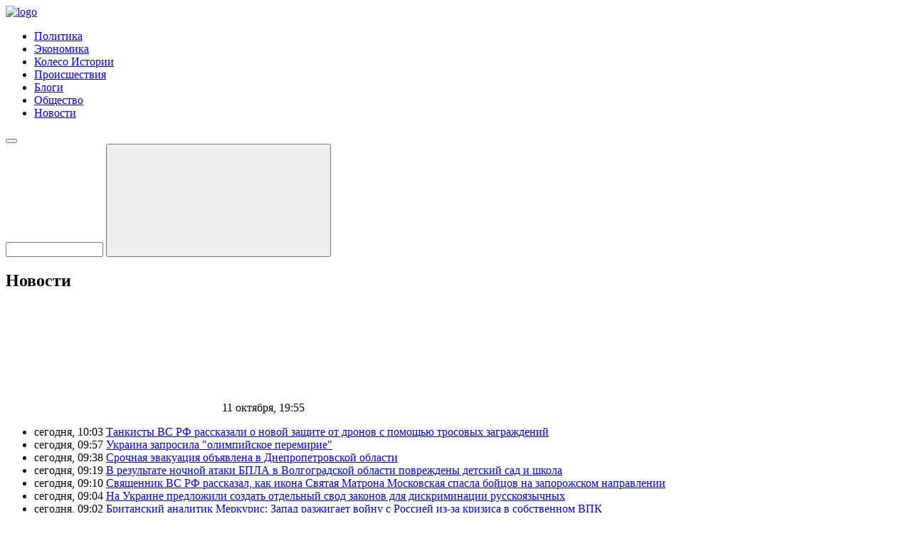

--- FILE ---
content_type: text/html; charset=UTF-8
request_url: https://segodnia.ru/news/292803
body_size: 12898
content:
<!DOCTYPE html>
<html lang="ru" prefix="og: http://ogp.me/ns#">
  <head>
    <meta charset="UTF-8" />
        <meta property="og:title" content="ВСУ за сутки потеряли до 355 боевиков в зоне ответственности группировки &quot;Центр&quot; - МО РФ" />        <meta property="og:type" content="news" />    <meta property="og:url" content="https://segodnia.ru/news/292803" />    <meta property="og:image" content="https://segodnia.ru/images/logo.png" />
        
    <title>ВСУ за сутки потеряли до 355 боевиков в зоне ответственности группировки &quot;Центр&quot; - МО РФ</title>
    <meta http-equiv="Content-Type" content="text/html; charset=UTF-8" />
<meta name="keywords" content="ВСУ, боевик" />
<link rel="canonical" href="https://segodnia.ru/news/292803" />
<script data-skip-moving="true">(function(w, d) {var v = w.frameCacheVars = {"CACHE_MODE":"HTMLCACHE","storageBlocks":[],"dynamicBlocks":{"LkGdQn":"3ea232c97d59"},"AUTO_UPDATE":true,"AUTO_UPDATE_TTL":0,"version":2};var inv = false;if (v.AUTO_UPDATE === false){if (v.AUTO_UPDATE_TTL && v.AUTO_UPDATE_TTL > 0){var lm = Date.parse(d.lastModified);if (!isNaN(lm)){var td = new Date().getTime();if ((lm + v.AUTO_UPDATE_TTL * 1000) >= td){w.frameRequestStart = false;w.preventAutoUpdate = true;return;}inv = true;}}else{w.frameRequestStart = false;w.preventAutoUpdate = true;return;}}var r = w.XMLHttpRequest ? new XMLHttpRequest() : (w.ActiveXObject ? new w.ActiveXObject("Microsoft.XMLHTTP") : null);if (!r) { return; }w.frameRequestStart = true;var m = v.CACHE_MODE; var l = w.location; var x = new Date().getTime();var q = "?bxrand=" + x + (l.search.length > 0 ? "&" + l.search.substring(1) : "");var u = l.protocol + "//" + l.host + l.pathname + q;r.open("GET", u, true);r.setRequestHeader("BX-ACTION-TYPE", "get_dynamic");r.setRequestHeader("X-Bitrix-Composite", "get_dynamic");r.setRequestHeader("BX-CACHE-MODE", m);r.setRequestHeader("BX-CACHE-BLOCKS", v.dynamicBlocks ? JSON.stringify(v.dynamicBlocks) : "");if (inv){r.setRequestHeader("BX-INVALIDATE-CACHE", "Y");}try { r.setRequestHeader("BX-REF", d.referrer || "");} catch(e) {}if (m === "APPCACHE"){r.setRequestHeader("BX-APPCACHE-PARAMS", JSON.stringify(v.PARAMS));r.setRequestHeader("BX-APPCACHE-URL", v.PAGE_URL ? v.PAGE_URL : "");}r.onreadystatechange = function() {if (r.readyState != 4) { return; }var a = r.getResponseHeader("BX-RAND");var b = w.BX && w.BX.frameCache ? w.BX.frameCache : false;if (a != x || !((r.status >= 200 && r.status < 300) || r.status === 304 || r.status === 1223 || r.status === 0)){var f = {error:true, reason:a!=x?"bad_rand":"bad_status", url:u, xhr:r, status:r.status};if (w.BX && w.BX.ready && b){BX.ready(function() {setTimeout(function(){BX.onCustomEvent("onFrameDataRequestFail", [f]);}, 0);});}w.frameRequestFail = f;return;}if (b){b.onFrameDataReceived(r.responseText);if (!w.frameUpdateInvoked){b.update(false);}w.frameUpdateInvoked = true;}else{w.frameDataString = r.responseText;}};r.send();var p = w.performance;if (p && p.addEventListener && p.getEntries && p.setResourceTimingBufferSize){var e = 'resourcetimingbufferfull';var h = function() {if (w.BX && w.BX.frameCache && w.BX.frameCache.frameDataInserted){p.removeEventListener(e, h);}else {p.setResourceTimingBufferSize(p.getEntries().length + 50);}};p.addEventListener(e, h);}})(window, document);</script>
<script data-skip-moving="true">(function(w, d, n) {var cl = "bx-core";var ht = d.documentElement;var htc = ht ? ht.className : undefined;if (htc === undefined || htc.indexOf(cl) !== -1){return;}var ua = n.userAgent;if (/(iPad;)|(iPhone;)/i.test(ua)){cl += " bx-ios";}else if (/Windows/i.test(ua)){cl += ' bx-win';}else if (/Macintosh/i.test(ua)){cl += " bx-mac";}else if (/Linux/i.test(ua) && !/Android/i.test(ua)){cl += " bx-linux";}else if (/Android/i.test(ua)){cl += " bx-android";}cl += (/(ipad|iphone|android|mobile|touch)/i.test(ua) ? " bx-touch" : " bx-no-touch");cl += w.devicePixelRatio && w.devicePixelRatio >= 2? " bx-retina": " bx-no-retina";if (/AppleWebKit/.test(ua)){cl += " bx-chrome";}else if (/Opera/.test(ua)){cl += " bx-opera";}else if (/Firefox/.test(ua)){cl += " bx-firefox";}ht.className = htc ? htc + " " + cl : cl;})(window, document, navigator);</script>


<link href="/bitrix/cache/css/s1/segodnia/template_a5b4b48421165095dd796fc8bcc27557/template_a5b4b48421165095dd796fc8bcc27557_v1.css?175430508465659" type="text/css"  data-template-style="true" rel="stylesheet" />







<meta property="og:locale" content="ru_RU" />
<meta property="og:site_name" content="Сегодня.ру" />




    
    <!-- for mobile devices -->
    <meta name="viewport" content="width=device-width, initial-scale=1" />

    <!-- use last version of IE -->
    <meta http-equiv="X-UA-Compatible" content="IE=edge,chrome=1" />
    <meta name="google-site-verification" content="XPGBZPqm2tNqkjELoVz9rnhp_SH3tqK_qxxy60Ff5RU" />
    <link rel="icon" href="/favicon.ico">
    <link rel="icon" href="/favicon.svg" type="image/svg+xml">
  </head>
  <body>
    <div id="panel"></div>
    <!-- HEADER START -->
    <header class="header">
      <a href="/" class="header-logo">
        <img src="/local/templates/segodnia/img/logo.svg" class="header-logo__img" alt="logo" title="Сегодня.ру">
      </a>

      <!-- HEADER MENU START -->
      <nav class="header-menu">
        <div id="bxdynamic_LkGdQn_start" style="display:none"></div>
<ul class="header-menu__list">

			<li class="header-menu__item">
            <a href="/politics" class="header-menu__link">
                Политика            </a>
        </li>
		
			<li class="header-menu__item">
            <a href="/economics" class="header-menu__link">
                Экономика            </a>
        </li>
		
			<li class="header-menu__item">
            <a href="/history" class="header-menu__link">
                Колесо Истории            </a>
        </li>
		
			<li class="header-menu__item">
            <a href="/incidents" class="header-menu__link">
                Происшествия            </a>
        </li>
		
			<li class="header-menu__item">
            <a href="/interesting" class="header-menu__link">
                Блоги            </a>
        </li>
		
			<li class="header-menu__item">
            <a href="/society" class="header-menu__link">
                Общество            </a>
        </li>
		
			<li class="header-menu__item active">
            <a href="/news" class="header-menu__link selected">
                Новости            </a>
        </li>
		

</ul>
<div id="bxdynamic_LkGdQn_end" style="display:none"></div>      </nav>
      <!-- HEADER MENU END -->

      <!-- HEADER BUTTON MOBILE MENU START -->
      <button type="button" class="header__btn-menu"></button>
      <!-- HEADER BUTTON MOBILE MENU END -->

      <!-- HEADER MENU START -->
      <form class="header-search" action="/search">
    <input type="search" name="q" value="" size="15" maxlength="150" class="header-search__input" title="поиск">
    <button type="submit" class="header-search__submit" title="Найти">
        <svg class="header-search__submit-icon"><use xlink:href="/local/templates/segodnia/img/sprite.svg#search"></use></svg>
    </button>
</form>
      <!-- HEADER MENU START -->
    </header>
    <!-- HEADER END -->

    <!-- CONTENT START -->
    <main class="content">
<section class="preview preview-news">
  <div class="preview-left-aside">
    
<div class="preview-left-aside__title-wrap">
  <h2 class="preview-left-aside__title">Новости</h2>
  <div class="current-date">
    <svg class="current-date__icon"><use xlink:href="/local/templates/segodnia/img/sprite.svg#timer"></use></svg>
    <span class="current-date__content">11 октября, 19:55</span>
  </div>
</div>

<ul class="preview-news-list">
              <li class="preview-news-list__item" id="312137">
      <time class="preview-news-list__time">сегодня, 10:03</time>
      <a href="/news/312137" class="preview-news-list__link">Танкисты ВС РФ рассказали о новой защите от дронов с помощью тросовых заграждений</a>
    </li>
              <li class="preview-news-list__item" id="312136">
      <time class="preview-news-list__time">сегодня, 09:57</time>
      <a href="/news/312136" class="preview-news-list__link">Украина запросила &quot;олимпийское перемирие&quot;</a>
    </li>
              <li class="preview-news-list__item" id="312135">
      <time class="preview-news-list__time">сегодня, 09:38</time>
      <a href="/news/312135" class="preview-news-list__link">Срочная эвакуация объявлена в Днепропетровской области</a>
    </li>
              <li class="preview-news-list__item" id="312134">
      <time class="preview-news-list__time">сегодня, 09:19</time>
      <a href="/news/312134" class="preview-news-list__link">В результате ночной атаки БПЛА в Волгоградской области повреждены детский сад и школа</a>
    </li>
              <li class="preview-news-list__item" id="312133">
      <time class="preview-news-list__time">сегодня, 09:10</time>
      <a href="/news/312133" class="preview-news-list__link">Священник ВС РФ рассказал, как икона Святая Матрона Московская спасла бойцов на запорожском направлении</a>
    </li>
              <li class="preview-news-list__item" id="312132">
      <time class="preview-news-list__time">сегодня, 09:04</time>
      <a href="/news/312132" class="preview-news-list__link">На Украине предложили создать отдельный свод законов для дискриминации русскоязычных</a>
    </li>
              <li class="preview-news-list__item" id="312131">
      <time class="preview-news-list__time">сегодня, 09:02</time>
      <a href="/news/312131" class="preview-news-list__link">Британский аналитик Меркурис: Запад разжигает войну с Россией из-за кризиса в собственном ВПК</a>
    </li>
              <li class="preview-news-list__item" id="312130">
      <time class="preview-news-list__time">сегодня, 08:58</time>
      <a href="/news/312130" class="preview-news-list__link">Вручение Нобелевской премии оппозиционеру из Венесуэлы раскритиковали в Европе</a>
    </li>
  </ul>

<a href="/news" class="preview-left-aside__more-news">Все новости</a>
  </div>
  <div class="news-content">
    
<time class="news-content__date">
  <mark>13 июля 2024, 14:04</mark>
</time>
<h2 class="news-content__title">ВСУ за сутки потеряли до 355 боевиков в зоне ответственности группировки &quot;Центр&quot; - МО РФ</h2>

<div class="news-content-text" data-stamp="f42dd731d078863effdc05acf911e3fa">
      <p style="text-align: justify;">
</p>
ВСУ за сутки потеряли до 355 боевиков в зоне ответственности группировки "Центр". Об этом сообщили в Минобороны РФ.<br>
 <br>
 "Потери противника составили до 355 военнослужащих", - говорится в сообщении.<br>
 <br>
 Отмечается, что ВС РФ за сутки также уничтожили бронетранспортер М113 производства США, три пикапа, 155-мм гаубицу М777 производства США, 152-мм гаубицу «Мста-Б», 122-мм гаубицу Д-30 и радиолокационную станцию контрбатарейной борьбы производства США AN/TPQ-37.<br>  
  </div>
  </div>
</section>

<section class="banner-news">
  <div class="banner-news__wrap swiper">
    <ul class="banner-news__list swiper-wrapper">
              <li class="banner-news__item swiper-slide" id="312048">
  <a href="/content/312048" class="banner-news__link">
          <div class="banner-news__img">
        <img src="/upload/iblock/046/u1o2jydas6uk7ug3unap762zdhc5zlx7/01._Studio.jpg" class="bg-img" alt="Для тех, кто проснулся" title="Для тех, кто проснулся">
      </div>
        <div class="banner-news__content">
      <h4 class="banner-news__title">Для тех, кто проснулся</h4>
    </div>
    <svg><use xlink:href="/local/templates/segodnia/img/sprite.svg#arrow-right"></use></svg>
  </a>
      <ul class="banner-news__tags">
      <li class="banner-news__tags-item">
        <a href="/society">Общество</a>      </li>
    </ul>
  </li>
              <li class="banner-news__item swiper-slide" id="311987">
  <a href="/content/311987" class="banner-news__link">
          <div class="banner-news__img">
        <img src="/upload/iblock/f32/5yg5iy57nqc4biitazc95iy5o6dciwd8/SHvetsiya100.jpg" class="bg-img" alt="&quot;Окно Овертона&quot; за урановым стеклом" title="&quot;Окно Овертона&quot; за урановым стеклом">
      </div>
        <div class="banner-news__content">
      <h4 class="banner-news__title">&quot;Окно Овертона&quot; за урановым стеклом</h4>
    </div>
    <svg><use xlink:href="/local/templates/segodnia/img/sprite.svg#arrow-right"></use></svg>
  </a>
      <ul class="banner-news__tags">
      <li class="banner-news__tags-item">
        <a href="/politics">Политика</a>      </li>
    </ul>
  </li>
              <li class="banner-news__item swiper-slide" id="311859">
  <a href="/content/311859" class="banner-news__link">
          <div class="banner-news__img">
        <img src="/upload/iblock/b37/f4hinlexdso55unyw847i9s33nwwnie6/1.jpg" class="bg-img" alt="Право на защиту" title="Право на защиту">
      </div>
        <div class="banner-news__content">
      <h4 class="banner-news__title">Право на защиту</h4>
    </div>
    <svg><use xlink:href="/local/templates/segodnia/img/sprite.svg#arrow-right"></use></svg>
  </a>
      <ul class="banner-news__tags">
      <li class="banner-news__tags-item">
        <a href="/society">Общество</a>      </li>
    </ul>
  </li>
              <li class="banner-news__item swiper-slide" id="311858">
  <a href="/content/311858" class="banner-news__link">
          <div class="banner-news__img">
        <img src="/upload/iblock/c22/b70rg70hmic5paiu8alm9rcj3r71c6zk/zapad_2025.jpeg" class="bg-img" alt="Запад-2025. Повышение ставок" title="Запад-2025. Повышение ставок">
      </div>
        <div class="banner-news__content">
      <h4 class="banner-news__title">Запад-2025. Повышение ставок</h4>
    </div>
    <svg><use xlink:href="/local/templates/segodnia/img/sprite.svg#arrow-right"></use></svg>
  </a>
      <ul class="banner-news__tags">
      <li class="banner-news__tags-item">
        <a href="/politics">Политика</a>      </li>
    </ul>
  </li>
          </ul>
  </div>

  <button type="button" class="banner-news__prev slider-prev">
    <svg><use xlink:href="/local/templates/segodnia/img/sprite.svg#arrow-left"></use></svg>
  </button>
  <button type="button" class="banner-news__next slider-next">
    <svg><use xlink:href="/local/templates/segodnia/img/sprite.svg#arrow-right"></use></svg>
  </button>
  <div class="banner-news__pagination slider-pagination"></div>
</section>

<section class="news" id="newsContainer">
      <article class="article" id="311972">
  <a href="/content/311972" class="article__link">
    <div class="article__img">
      <img src="/upload/iblock/0db/c2lj0al5s8uxga7r8fnb0qq6mayp69ki/Snimok_ekrana_2025_09_28_v_12.10.02.png" class="bg-img" loading="lazy" alt="Памяти о. Дмитрия Дудко" title="Памяти о. Дмитрия Дудко"/>
    </div>
  </a>
      <ul class="article-tags">
      <li class="article-tags__item"><a href="/society">Общество</a></li>
    </ul>
    <a href="/content/311972" class="article__link">
    <h3 class="article__title">Памяти о. Дмитрия Дудко</h3>
          <p class="article__text"> К 45-летию его выхода из заключения</p>
      </a>
      <a href="/search?q=Игумен Кирилл (Сахаров)&author=true" class="article__link">
      <span class="article__author">Игумен Кирилл (Сахаров)</span>
    </a>
  </article>
          <article class="article" id="311404">
  <a href="/content/311404" class="article__link">
    <div class="article__img">
      <img src="/upload/iblock/60a/zjl2kvz12u04ako3qvg26tstlb7aj3l7/danilov.jpeg" class="bg-img" loading="lazy" alt="Монастырские посиделки 40 лет назад" title="Монастырские посиделки 40 лет назад"/>
    </div>
  </a>
      <ul class="article-tags">
      <li class="article-tags__item"><a href="/society">Общество</a></li>
    </ul>
    <a href="/content/311404" class="article__link">
    <h3 class="article__title">Монастырские посиделки 40 лет назад</h3>
          <p class="article__text">Из архива насельника Данилова монастыря, 1985 г.</p>
      </a>
      <a href="/search?q=Игумен Кирилл (Сахаров)&author=true" class="article__link">
      <span class="article__author">Игумен Кирилл (Сахаров)</span>
    </a>
  </article>
          <article class="article" id="310743">
  <a href="/content/310743" class="article__link">
    <div class="article__img">
      <img src="/upload/iblock/059/0stnd9p9h5jhpegmuhhtiyqistd8li6n/2025_08_21_09.05.23.jpg" class="bg-img" loading="lazy" alt="Оазисы разрушения" title="Оазисы разрушения"/>
    </div>
  </a>
      <ul class="article-tags">
      <li class="article-tags__item"><a href="/society">Общество</a></li>
    </ul>
    <a href="/content/310743" class="article__link">
    <h3 class="article__title">Оазисы разрушения</h3>
          <p class="article__text">Мегаполисы и особенности географической войны в Европе и России</p>
      </a>
      <a href="/search?q=Александр Косилов&author=true" class="article__link">
      <span class="article__author">Александр Косилов</span>
    </a>
  </article>
          <article class="article" id="310513">
  <a href="/content/310513" class="article__link">
    <div class="article__img">
      <img src="/upload/iblock/7c2/73vl6f059toceg1m2a30vyizo84q09yv/01_Lundstem.jpg" class="bg-img" loading="lazy" alt="Пётр Лундстрем: «Родине нужны профессионалы»" title="Пётр Лундстрем: «Родине нужны профессионалы»"/>
    </div>
  </a>
      <ul class="article-tags">
      <li class="article-tags__item"><a href="/society">Общество</a></li>
    </ul>
    <a href="/content/310513" class="article__link">
    <h3 class="article__title">Пётр Лундстрем: «Родине нужны профессионалы»</h3>
          <p class="article__text">Искусство и воспитание национально-ориентированной элиты в культуре</p>
      </a>
      <a href="/search?q=Елена Дедух&author=true" class="article__link">
      <span class="article__author">Елена Дедух</span>
    </a>
  </article>
          <article class="article" id="310496">
  <a href="/content/310496" class="article__link">
    <div class="article__img">
      <img src="/upload/iblock/9ec/dbsc8rv8npflaodn8zp3hmzv7aqakwjo/01_The_Beach_1_.jpg" class="bg-img" loading="lazy" alt="Тысяча и одна дичь" title="Тысяча и одна дичь"/>
    </div>
  </a>
      <ul class="article-tags">
      <li class="article-tags__item"><a href="/society">Общество</a></li>
    </ul>
    <a href="/content/310496" class="article__link">
    <h3 class="article__title">Тысяча и одна дичь</h3>
          <p class="article__text">Сказки, в которые верят взрослые</p>
      </a>
      <a href="/search?q=Артем Ольхин&author=true" class="article__link">
      <span class="article__author">Артем Ольхин</span>
    </a>
  </article>
          <article class="article" id="309909">
  <a href="/content/309909" class="article__link">
    <div class="article__img">
      <img src="/upload/iblock/124/28gww3q3hnaff43nh587x8d6wepuk0xl/mig.jpeg" class="bg-img" loading="lazy" alt="О платном образовании мигрантов" title="О платном образовании мигрантов"/>
    </div>
  </a>
      <ul class="article-tags">
      <li class="article-tags__item"><a href="/society">Общество</a></li>
    </ul>
    <a href="/content/309909" class="article__link">
    <h3 class="article__title">О платном образовании мигрантов</h3>
          <p class="article__text">Такой шаг не уменьшит число пришельцев в стране</p>
      </a>
      <a href="/search?q=Игорь Белобородов&author=true" class="article__link">
      <span class="article__author">Игорь Белобородов</span>
    </a>
  </article>
          <article class="article" id="309864">
  <a href="/content/309864" class="article__link">
    <div class="article__img">
      <img src="/upload/iblock/f92/6fg6fl95tvjj90o6bdlpb1t4s2dti72k/1_88_800x600.jpg" class="bg-img" loading="lazy" alt="Новая антисемейная кампания" title="Новая антисемейная кампания"/>
    </div>
  </a>
      <ul class="article-tags">
      <li class="article-tags__item"><a href="/society">Общество</a></li>
    </ul>
    <a href="/content/309864" class="article__link">
    <h3 class="article__title">Новая антисемейная кампания</h3>
          <p class="article__text">Феминистки рукоплещут авторам, стоя и торжественно</p>
      </a>
      <a href="/search?q=Игорь Белобородов&author=true" class="article__link">
      <span class="article__author">Игорь Белобородов</span>
    </a>
  </article>
          <article class="article" id="309796">
  <a href="/content/309796" class="article__link">
    <div class="article__img">
      <img src="/upload/iblock/a75/zw0flu6x8muxls3iso7r82s5v9wkaoy1/2025_07_29_15.33.23.jpg" class="bg-img" loading="lazy" alt="Молодежь бежит из Украины" title="Молодежь бежит из Украины"/>
    </div>
  </a>
      <ul class="article-tags">
      <li class="article-tags__item"><a href="/society">Общество</a></li>
    </ul>
    <a href="/content/309796" class="article__link">
    <h3 class="article__title">Молодежь бежит из Украины</h3>
          <p class="article__text">Демографическое фиаско режима Зеленского</p>
      </a>
      <a href="/search?q=Дмитрий Стрепков&author=true" class="article__link">
      <span class="article__author">Дмитрий Стрепков</span>
    </a>
  </article>
    <div class="partner-banner">
        <a href="https://asd.news/" target="_blank" class="partner-banner__link">
        <img src="/local/templates/segodnia/img/partner-banner.jpg" class="bg-img" alt="" title=""/>
    </a>
</div>      <article class="article" id="309583">
  <a href="/content/309583" class="article__link">
    <div class="article__img">
      <img src="/upload/iblock/285/5iidpxhjsvod365g9sh5iz7bdes4x5u0/2025_07_25_08.53.15.jpg" class="bg-img" loading="lazy" alt="Как Родине встречать «релокантов»" title="Как Родине встречать «релокантов»"/>
    </div>
  </a>
      <ul class="article-tags">
      <li class="article-tags__item"><a href="/society">Общество</a></li>
    </ul>
    <a href="/content/309583" class="article__link">
    <h3 class="article__title">Как Родине встречать «релокантов»</h3>
          <p class="article__text">«Четвертая волна» в ожидании фильтрации</p>
      </a>
      <a href="/search?q=Петр Иванченко&author=true" class="article__link">
      <span class="article__author">Петр Иванченко</span>
    </a>
  </article>
          <article class="article" id="309178">
  <a href="/content/309178" class="article__link">
    <div class="article__img">
      <img src="/upload/iblock/a50/4rv2qi0dp2au8znqsipbqv0u3jlac7um/01_Shebekino_2.jpeg" class="bg-img" loading="lazy" alt="Война вместо карнавала" title="Война вместо карнавала"/>
    </div>
  </a>
      <ul class="article-tags">
      <li class="article-tags__item"><a href="/society">Общество</a></li>
    </ul>
    <a href="/content/309178" class="article__link">
    <h3 class="article__title">Война вместо карнавала</h3>
          <p class="article__text">Россия в воронке перманентного конфликта</p>
      </a>
      <a href="/search?q=Артем Ольхин&author=true" class="article__link">
      <span class="article__author">Артем Ольхин</span>
    </a>
  </article>
          <article class="article" id="309107">
  <a href="/content/309107" class="article__link">
    <div class="article__img">
      <img src="/upload/iblock/a1d/qcbmftwdwwx3e02kme7sp4h692skgt34/2025_07_14_17.55.24.jpg" class="bg-img" loading="lazy" alt="ФСБ возвращают СИЗО" title="ФСБ возвращают СИЗО"/>
    </div>
  </a>
      <ul class="article-tags">
      <li class="article-tags__item"><a href="/society">Общество</a></li>
    </ul>
    <a href="/content/309107" class="article__link">
    <h3 class="article__title">ФСБ возвращают СИЗО</h3>
          <p class="article__text">Россия освобождается от еще одного «наследия» Совета Европы</p>
      </a>
      <a href="/search?q=Борис Джерелиевский&author=true" class="article__link">
      <span class="article__author">Борис Джерелиевский</span>
    </a>
  </article>
          <article class="article" id="308775">
  <a href="/content/308775" class="article__link">
    <div class="article__img">
      <img src="/upload/iblock/dd0/px3fmbqgvzi59kt8smvm6gu604zj96j7/01_Subway.jpg" class="bg-img" loading="lazy" alt="Газеты вымирают как мамонты" title="Газеты вымирают как мамонты"/>
    </div>
  </a>
      <ul class="article-tags">
      <li class="article-tags__item"><a href="/society">Общество</a></li>
    </ul>
    <a href="/content/308775" class="article__link">
    <h3 class="article__title">Газеты вымирают как мамонты</h3>
          <p class="article__text">Что стоит за этим процессом</p>
      </a>
      <a href="/search?q=Артем Ольхин&author=true" class="article__link">
      <span class="article__author">Артем Ольхин</span>
    </a>
  </article>
          <article class="article" id="308731">
  <a href="/content/308731" class="article__link">
    <div class="article__img">
      <img src="/upload/iblock/cb9/q9wmh1hxi0kkogl6xjom9v9lles1m8ja/Kot_i_KHam.jpg" class="bg-img" loading="lazy" alt="Отец и сын в СВО" title="Отец и сын в СВО"/>
    </div>
  </a>
      <ul class="article-tags">
      <li class="article-tags__item"><a href="/society">Общество</a></li>
    </ul>
    <a href="/content/308731" class="article__link">
    <h3 class="article__title">Отец и сын в СВО</h3>
          <p class="article__text">На таких семьях, как Клевцовы, держится Россия</p>
      </a>
      <a href="/search?q=Левон Арзанов&author=true" class="article__link">
      <span class="article__author">Левон Арзанов</span>
    </a>
  </article>
          <article class="article" id="308558">
  <a href="/content/308558" class="article__link">
    <div class="article__img">
      <img src="/upload/iblock/b64/y6yvpfi4i3wt3hvvlkvwwfr4niogeq8h/blagoslovenie_02_07_25.jpg" class="bg-img" loading="lazy" alt="Мир и Православие" title="Мир и Православие"/>
    </div>
  </a>
      <ul class="article-tags">
      <li class="article-tags__item"><a href="/society">Общество</a></li>
    </ul>
    <a href="/content/308558" class="article__link">
    <h3 class="article__title">Мир и Православие</h3>
          <p class="article__text">Забывчивость — плохой попутчик в истории</p>
      </a>
      <a href="/search?q=Александр Косилов&author=true" class="article__link">
      <span class="article__author">Александр Косилов</span>
    </a>
  </article>
          <article class="article" id="308501">
  <a href="/content/308501" class="article__link">
    <div class="article__img">
      <img src="/upload/iblock/3d7/8bvcak46ke12qt4bct7lgqz9t0bhydmk/uchebniki.jpg" class="bg-img" loading="lazy" alt="Вытравливание русскости" title="Вытравливание русскости"/>
    </div>
  </a>
      <ul class="article-tags">
      <li class="article-tags__item"><a href="/society">Общество</a></li>
    </ul>
    <a href="/content/308501" class="article__link">
    <h3 class="article__title">Вытравливание русскости</h3>
          <p class="article__text">О новых учебниках по истории</p>
      </a>
      <a href="/search?q=Наталья Морсова&author=true" class="article__link">
      <span class="article__author">Наталья Морсова</span>
    </a>
  </article>
          <article class="article" id="308106">
  <a href="/content/308106" class="article__link">
    <div class="article__img">
      <img src="/upload/iblock/33d/ockl93gy53i2gdfhuzstge56l2evqmf2/1.jpg" class="bg-img" loading="lazy" alt="Иранский урок" title="Иранский урок"/>
    </div>
  </a>
      <ul class="article-tags">
      <li class="article-tags__item"><a href="/society">Общество</a></li>
    </ul>
    <a href="/content/308106" class="article__link">
    <h3 class="article__title">Иранский урок</h3>
          <p class="article__text">Миграционный фактор в условиях войны</p>
      </a>
      <a href="/search?q=Николай Севостьянов&author=true" class="article__link">
      <span class="article__author">Николай Севостьянов</span>
    </a>
  </article>
          <article class="article" id="308073">
  <a href="/content/308073" class="article__link">
    <div class="article__img">
      <img src="/upload/iblock/b8f/3mnqt3yuemz3vr73xdq622t8mmz5eqi1/01_Lighthouse.jpg" class="bg-img" loading="lazy" alt="Корабли нашей памяти" title="Корабли нашей памяти"/>
    </div>
  </a>
      <ul class="article-tags">
      <li class="article-tags__item"><a href="/society">Общество</a></li>
    </ul>
    <a href="/content/308073" class="article__link">
    <h3 class="article__title">Корабли нашей памяти</h3>
          <p class="article__text">Механизмы самосохранения русского народа</p>
      </a>
      <a href="/search?q=Артем Ольхин&author=true" class="article__link">
      <span class="article__author">Артем Ольхин</span>
    </a>
  </article>
          <article class="article" id="308069">
  <a href="/content/308069" class="article__link">
    <div class="article__img">
      <img src="/upload/iblock/405/tzu3mp4fv0u0x1qz95audzffjd91e8io/lyudi_21_06_25.jpg" class="bg-img" loading="lazy" alt="Люди ждут армию России" title="Люди ждут армию России"/>
    </div>
  </a>
      <ul class="article-tags">
      <li class="article-tags__item"><a href="/society">Общество</a></li>
    </ul>
    <a href="/content/308069" class="article__link">
    <h3 class="article__title">Люди ждут армию России</h3>
      </a>
      <a href="/search?q=Отдел информации&author=true" class="article__link">
      <span class="article__author">Отдел информации</span>
    </a>
  </article>
          <article class="article" id="307982">
  <a href="/content/307982" class="article__link">
    <div class="article__img">
      <img src="/upload/iblock/8a9/2z5g18ys961okea8y70gsofsxfh5bmod/01_red_square.jpg" class="bg-img" loading="lazy" alt="Позывной &quot;Шах&quot;. Сила боевого братства" title="Позывной &quot;Шах&quot;. Сила боевого братства"/>
    </div>
  </a>
      <ul class="article-tags">
      <li class="article-tags__item"><a href="/society">Общество</a></li>
    </ul>
    <a href="/content/307982" class="article__link">
    <h3 class="article__title">Позывной &quot;Шах&quot;. Сила боевого братства</h3>
          <p class="article__text">Простые феномены войны</p>
      </a>
      <a href="/search?q=Петр Полевой&author=true" class="article__link">
      <span class="article__author">Петр Полевой</span>
    </a>
  </article>
          <article class="article" id="307934">
  <a href="/content/307934" class="article__link">
    <div class="article__img">
      <img src="/upload/iblock/0f3/gahoa3qz5lluwwde02kx3ufgk19m1nvx/01_pyatnashka.jpg" class="bg-img" loading="lazy" alt="ВСУ вывезли трупы наёмников из Курской области" title="ВСУ вывезли трупы наёмников из Курской области"/>
    </div>
  </a>
      <ul class="article-tags">
      <li class="article-tags__item"><a href="/society">Общество</a></li>
    </ul>
    <a href="/content/307934" class="article__link">
    <h3 class="article__title">ВСУ вывезли трупы наёмников из Курской области</h3>
          <p class="article__text">Боец Дикой Дивизии Донбасса о роли Запада на фронтах СВО</p>
      </a>
      <a href="/search?q=Петр Полевой&author=true" class="article__link">
      <span class="article__author">Петр Полевой</span>
    </a>
  </article>
          <article class="article" id="307922">
  <a href="/content/307922" class="article__link">
    <div class="article__img">
      <img src="/upload/iblock/97f/jtypwg5sk2i41j1wbr8lw7kdjlkhtikr/TSA3.jpg" class="bg-img" loading="lazy" alt="Иран — без интернета" title="Иран — без интернета"/>
    </div>
  </a>
      <ul class="article-tags">
      <li class="article-tags__item"><a href="/society">Общество</a></li>
    </ul>
    <a href="/content/307922" class="article__link">
    <h3 class="article__title">Иран — без интернета</h3>
          <p class="article__text">Страна переходит в состояние информационного вакуума</p>
      </a>
      <a href="/search?q=Отдел информации&author=true" class="article__link">
      <span class="article__author">Отдел информации</span>
    </a>
  </article>
          <article class="article" id="307831">
  <a href="/content/307831" class="article__link">
    <div class="article__img">
      <img src="/upload/iblock/628/lpnzoond363zc93tjsw6jvjy8h0nsj0v/2025_06_16_22.27.51.jpg" class="bg-img" loading="lazy" alt="Единственный Ким" title="Единственный Ким"/>
    </div>
  </a>
      <ul class="article-tags">
      <li class="article-tags__item"><a href="/society">Общество</a></li>
    </ul>
    <a href="/content/307831" class="article__link">
    <h3 class="article__title">Единственный Ким</h3>
          <p class="article__text">Главное, чтобы наместник Гондора дал команду зажечь сигнальные огни, и Рохан явится</p>
      </a>
      <a href="/search?q=Юрий Котенок&author=true" class="article__link">
      <span class="article__author">Юрий Котенок</span>
    </a>
  </article>
          <article class="article" id="307797">
  <a href="/content/307797" class="article__link">
    <div class="article__img">
      <img src="/upload/iblock/32a/7ov81xmvwepitr5j0d575z78ngpj3cmb/1.jpg" class="bg-img" loading="lazy" alt="В Херсонской области предотвращен теракт" title="В Херсонской области предотвращен теракт"/>
    </div>
  </a>
      <ul class="article-tags">
      <li class="article-tags__item"><a href="/society">Общество</a></li>
    </ul>
    <a href="/content/307797" class="article__link">
    <h3 class="article__title">В Херсонской области предотвращен теракт</h3>
          <p class="article__text">Сотрудники ФСБ задержали украинского агента</p>
      </a>
      <a href="/search?q=Отдел информации&author=true" class="article__link">
      <span class="article__author">Отдел информации</span>
    </a>
  </article>
      </section>

<section class="news showmore">
  <button type="button" data-url="/news/292803" class="news__btn-more">Показать еще</button>
</section>



    </main>
    <!-- CONTENT END -->

    <!-- FOOTER START -->
    <footer class="footer">

      <div class="footer-top">
        <a href="/" class="footer-top__logo">
          <img src="/local/templates/segodnia/img/logo.svg" class="footer-top__logo-img" alt="logo" title="Сегодня.ру">
        </a>
      </div>

      <div class="footer-bottom">
        <div class="footer-bottom-wrap">
          <p class="footer-bottom__text-copyright">© 2004-2025 Сетевое издание Сегодня.ру Свидетельство о регистрации СМИ
    Эл № ФС77-42904 от 6.12.2010 Использование материалов, размещенных на Сайте, допускается только с письменного
    согласия Издания
</p>

          <!-- FOOTER MENU START-->
          <nav class="footer-menu">
    <ul class="footer-menu__list">
        <li class="footer-menu__item">
            <a href="/" class="footer-menu__link">Главная</a>
        </li>
        <li class="footer-menu__item">
            <a href="/miscellaneous" class="footer-menu__link">Разное</a>
        </li>
        <li class="footer-menu__item">
            <a href="/contacts" class="footer-menu__link">Контакты</a>
        </li>
    </ul>
</nav>

          <!-- FOOTER MENU END -->
          <span class="footer-bottom__min-age">16+</span>
        </div>

        <!-- FOOTER SOCIAL START -->
        <ul class="footer-social">
    <li class="footer-social__item">
        <a href="https://t.me/segodnia_ru" class="footer-social__link telegram-icon" target="_blank">
            <svg><use xlink:href="/local/templates/segodnia/img/sprite.svg#telegram"?>"></use></svg>
        </a>
    </li>
    <li class="footer-social__item">
        <a href="https://vk.com/segodniaru" class="footer-social__link vk-icon" target="_blank">
            <svg><use xlink:href="/local/templates/segodnia/img/sprite.svg#vk"?>"></use></svg>
        </a>
    </li>
    <li class="footer-social__item">
        <a href="https://ok.ru/group/52047634038913/" class="footer-social__link ok-icon" target="_blank">
            <svg><use xlink:href="/local/templates/segodnia/img/sprite.svg#ok"?>"></use></svg>
        </a>
    </li>
</ul>
        <!-- FOOTER SOCIAL END -->
      </div>

    </footer>
    <!-- FOOTER END -->

        <div class="content_counters" style="display: none; margin-left: 5px;">
      <noindex>

        <!-- Rating@Mail.ru counter -->
        <a href="https://top.mail.ru/jump?from=782783">
          <img src="https://top-fwz1.mail.ru/counter?id=782783;t=56" style="border:0;" height="31" width="88" alt="Рейтинг@Mail.ru" />
        </a>
        <!-- //Rating@Mail.ru counter -->

        <!-- begin of Top100 code -->
        
        <noscript>
          <img src="https://counter.rambler.ru/top100.cnt?625234" alt="" width="1" height="1" border="0" />
        </noscript>
        <a href="https://top100.rambler.ru/navi/625234/" style="display: none;">
          <img src="https://top100-images.rambler.ru/top100/banner-88x31-rambler-gray2.gif" alt="Rambler's Top100" width="88" height="31" border="0" />
        </a>
        <!-- end of Top100 logo -->

        <!--LiveInternet counter-->
        
        <!--/LiveInternet-->

        <!-- Яндекс цитирование -->
        <a href="https://www.yandex.ru/cy?base=0&host=www.segodnia.ru">
          <img src="https://www.yandex.ru/cycounter?www.segodnia.ru" width="88" height="31" alt="Яндекс цитирования" border="0">
        </a>
        <!-- Конец Яндекса -->

        <!-- Yandex.Metrika counter -->
        
        <noscript>
          <div>
            <img src="https://mc.yandex.ru/watch/94870380" style="position:absolute; left:-9999px;" alt="" />
          </div>
        </noscript>
        <!-- /Yandex.Metrika counter -->
      </noindex>
    </div>
  <script>if(!window.BX)window.BX={};if(!window.BX.message)window.BX.message=function(mess){if(typeof mess==='object'){for(let i in mess) {BX.message[i]=mess[i];} return true;}};</script>
<script>(window.BX||top.BX).message({"JS_CORE_LOADING":"Загрузка...","JS_CORE_NO_DATA":"- Нет данных -","JS_CORE_WINDOW_CLOSE":"Закрыть","JS_CORE_WINDOW_EXPAND":"Развернуть","JS_CORE_WINDOW_NARROW":"Свернуть в окно","JS_CORE_WINDOW_SAVE":"Сохранить","JS_CORE_WINDOW_CANCEL":"Отменить","JS_CORE_WINDOW_CONTINUE":"Продолжить","JS_CORE_H":"ч","JS_CORE_M":"м","JS_CORE_S":"с","JSADM_AI_HIDE_EXTRA":"Скрыть лишние","JSADM_AI_ALL_NOTIF":"Показать все","JSADM_AUTH_REQ":"Требуется авторизация!","JS_CORE_WINDOW_AUTH":"Войти","JS_CORE_IMAGE_FULL":"Полный размер"});</script><script src="/bitrix/js/main/core/core.min.js?1754305061230432"></script><script>BX.Runtime.registerExtension({"name":"main.core","namespace":"BX","loaded":true});</script>
<script>BX.setJSList(["\/bitrix\/js\/main\/core\/core_ajax.js","\/bitrix\/js\/main\/core\/core_promise.js","\/bitrix\/js\/main\/polyfill\/promise\/js\/promise.js","\/bitrix\/js\/main\/loadext\/loadext.js","\/bitrix\/js\/main\/loadext\/extension.js","\/bitrix\/js\/main\/polyfill\/promise\/js\/promise.js","\/bitrix\/js\/main\/polyfill\/find\/js\/find.js","\/bitrix\/js\/main\/polyfill\/includes\/js\/includes.js","\/bitrix\/js\/main\/polyfill\/matches\/js\/matches.js","\/bitrix\/js\/ui\/polyfill\/closest\/js\/closest.js","\/bitrix\/js\/main\/polyfill\/fill\/main.polyfill.fill.js","\/bitrix\/js\/main\/polyfill\/find\/js\/find.js","\/bitrix\/js\/main\/polyfill\/matches\/js\/matches.js","\/bitrix\/js\/main\/polyfill\/core\/dist\/polyfill.bundle.js","\/bitrix\/js\/main\/core\/core.js","\/bitrix\/js\/main\/polyfill\/intersectionobserver\/js\/intersectionobserver.js","\/bitrix\/js\/main\/lazyload\/dist\/lazyload.bundle.js","\/bitrix\/js\/main\/polyfill\/core\/dist\/polyfill.bundle.js","\/bitrix\/js\/main\/parambag\/dist\/parambag.bundle.js"]);
</script>
<script>BX.Runtime.registerExtension({"name":"ui.dexie","namespace":"BX.DexieExport","loaded":true});</script>
<script>BX.Runtime.registerExtension({"name":"ls","namespace":"window","loaded":true});</script>
<script>BX.Runtime.registerExtension({"name":"fx","namespace":"window","loaded":true});</script>
<script>BX.Runtime.registerExtension({"name":"fc","namespace":"window","loaded":true});</script>
<script>BX.Runtime.registerExtension({"name":"jquery3","namespace":"window","loaded":true});</script>
<script>(window.BX||top.BX).message({"LANGUAGE_ID":"ru","FORMAT_DATE":"DD.MM.YYYY","FORMAT_DATETIME":"DD.MM.YYYY HH:MI:SS","COOKIE_PREFIX":"BITRIX_SM","SERVER_TZ_OFFSET":"10800","UTF_MODE":"Y","SITE_ID":"s1","SITE_DIR":"\/"});</script><script  src="/bitrix/cache/js/s1/segodnia/kernel_main/kernel_main_v1.js?175430508410092"></script>
<script src="/bitrix/js/ui/dexie/dist/dexie.bundle.min.js?1754305058102530"></script>
<script src="/bitrix/js/main/core/core_ls.min.js?17362150272683"></script>
<script src="/bitrix/js/main/core/core_frame_cache.min.js?175430506010481"></script>
<script src="/bitrix/js/main/jquery/jquery-3.6.0.min.js?168725998789501"></script>
<script>BX.setJSList(["\/bitrix\/js\/main\/core\/core_fx.js","\/local\/templates\/segodnia\/js\/swiper.js","\/local\/templates\/segodnia\/js\/script.js"]);</script>
<script>BX.setCSSList(["\/local\/templates\/segodnia\/css\/fonts.css","\/local\/templates\/segodnia\/css\/swipper.css","\/local\/templates\/segodnia\/css\/styles-bitrix.css","\/local\/templates\/segodnia\/css\/main.css","\/local\/templates\/segodnia\/template_styles.css"]);</script>
<script  src="/bitrix/cache/js/s1/segodnia/template_77d5881a8e76f11794ae3cd60bfce1f8/template_77d5881a8e76f11794ae3cd60bfce1f8_v1.js?1754305084146248"></script>

<script>
  $(document).on('click', '.news__btn-more', function() {
    // let lastId = $('article.article').last().attr('id');

    $.ajax({
      type: 'POST',
      url: '/ajax/show_more.php',
      data:{
        lastId: newsContainer.lastElementChild.id,
        type: 'articles',
        section: '7820',
        limit: 12
      },
      dataType: 'html',
      success: function(data) {
        newsContainer.innerHTML += data;
      }
    })
  });
</script><script id="top100Counter" type="text/javascript" src="https://counter.rambler.ru/top100.jcn?625234"></script><script type="text/javascript">
          <!--
          document.write("<a href='https://www.liveinternet.ru/click' "+
          "target=_blank><img src='//counter.yadro.ru/hit?t52.11;r"+
          escape(document.referrer)+((typeof(screen)=="undefined")?"":
          ";s"+screen.width+"*"+screen.height+"*"+(screen.colorDepth?
          screen.colorDepth:screen.pixelDepth))+";u"+escape(document.URL)+
          ";"+Math.random()+
          "' alt='' title='LiveInternet: показано число просмотров и"+
          " посетителей за 24 часа' "+
          "border='0' width='88' height='31' style='display: none;'><\/a>")
          //-->
        </script><script type="text/javascript" >
          (function(m,e,t,r,i,k,a){m[i]=m[i]||function(){(m[i].a=m[i].a||[]).push(arguments)};
          m[i].l=1*new Date();
          for (var j = 0; j < document.scripts.length; j++) {if (document.scripts[j].src === r) {return;}}
          k=e.createElement(t),a=e.getElementsByTagName(t)[0],k.async=1,k.src=r,a.parentNode.insertBefore(k,a)})
          (window, document, "script", "https://mc.yandex.ru/metrika/tag.js", "ym");

          ym(94870380, "init", {
            clickmap:true,
            trackLinks:true,
            accurateTrackBounce:true,
            webvisor:true
          });
        </script></body>
</html>
<!--f255af6cd9e51a6d09d36a307f0d9ac1-->